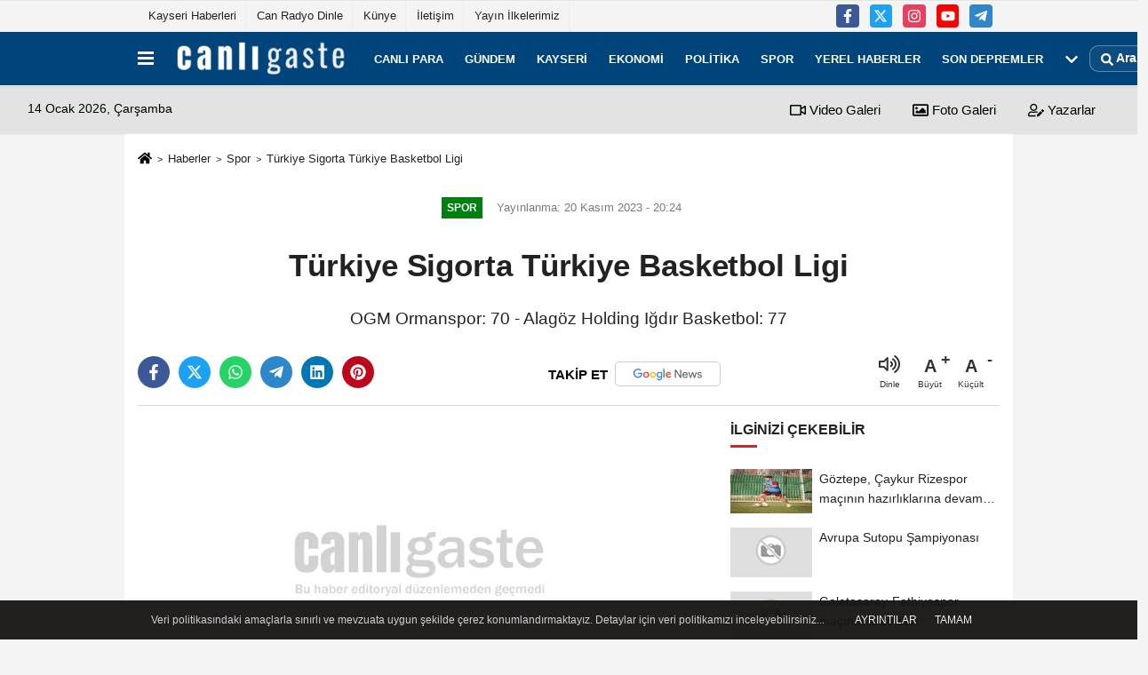

--- FILE ---
content_type: text/html; charset=UTF-8
request_url: https://www.canligaste.com/turkiye-sigorta-turkiye-basketbol-ligi/422642/
body_size: 10489
content:
 <!DOCTYPE html> <html lang="tr-TR"><head> <meta name="format-detection" content="telephone=no"/> <meta id="meta-viewport" name="viewport" content="width=1200"> <meta charset="utf-8"> <title>Türkiye Sigorta Türkiye Basketbol Ligi - Canlı Gaste</title> <meta name="title" content="Türkiye Sigorta Türkiye Basketbol Ligi - Canlı Gaste"> <meta name="description" content="OGM Ormanspor: 70 - Alagöz Holding Iğdır Basketbol: 77"> <meta name="datePublished" content="2023-11-20T20:24:08+03:00"> <meta name="dateModified" content="2023-11-20T20:24:08+03:00"> <meta name="articleSection" content="news"> <link rel="canonical" href="https://www.canligaste.com/turkiye-sigorta-turkiye-basketbol-ligi/422642/" /> <link rel="manifest" href="https://www.canligaste.com/manifest.json"> <meta name="robots" content="max-image-preview:large" /> <meta name="robots" content="max-snippet:160"> <link rel="amphtml" href="https://www.canligaste.com/amp/haber/turkiye-sigorta-turkiye-basketbol-ligi/422642/"/> <link rel="image_src" type="image/jpeg" href="https://www.canligaste.com/images/haberler/"/> <meta http-equiv="content-language" content="tr"/> <meta name="content-language" content="tr"><meta name="apple-mobile-web-app-status-bar-style" content="#ebe7e6"><meta name="msapplication-navbutton-color" content="#ebe7e6"> <meta name="theme-color" content="#ebe7e6"/> <link rel="shortcut icon" type="image/x-icon" href="https://www.canligaste.com/favicon.ico"> <link rel="apple-touch-icon" href="https://www.canligaste.com/favicon.ico"> <meta property="og:site_name" content="https://www.canligaste.com" /> <meta property="og:type" content="article" /> <meta property="og:title" content="Türkiye Sigorta Türkiye Basketbol Ligi" /> <meta property="og:url" content="https://www.canligaste.com/turkiye-sigorta-turkiye-basketbol-ligi/422642/" /> <meta property="og:description" content="OGM Ormanspor: 70 - Alagöz Holding Iğdır Basketbol: 77"/> <meta property="og:image" content="https://www.canligaste.com/images/haberler/" /> <meta property="og:locale" content="tr_TR" /> <meta property="og:image:width" content="641" /> <meta property="og:image:height" content="380" /> <meta property="og:image:alt" content="Türkiye Sigorta Türkiye Basketbol Ligi" /> <meta name="twitter:card" content="summary_large_image" /> <meta name="twitter:url" content="https://www.canligaste.com/turkiye-sigorta-turkiye-basketbol-ligi/422642/" /> <meta name="twitter:title" content="Türkiye Sigorta Türkiye Basketbol Ligi" /> <meta name="twitter:description" content="OGM Ormanspor: 70 - Alagöz Holding Iğdır Basketbol: 77" /> <meta name="twitter:image:src" content="https://www.canligaste.com/images/haberler/" /> <meta name="twitter:domain" content="https://www.canligaste.com" /> <meta property="fb:pages" content="10155766664682408" /> <meta name="facebook-domain-verification" content="lvzrgsl8iwsgnjjok0x01a69atb20w" /> <link rel="alternate" type="application/rss+xml" title="Türkiye Sigorta Türkiye Basketbol Ligi" href="https://www.canligaste.com/rss_spor_13.xml"/> <script type="35f9d4105118c4744382002b-text/javascript"> var facebookApp = ''; var facebookAppVersion = 'v4.0'; var twitter_username = ''; var reklamtime = "10000"; var domainname = "https://www.canligaste.com"; var splashcookie = null; var splashtime = null;	var _TOKEN = "51328b5017653fc4f109172af2c2330e"; </script><link rel="preload" as="style" href="https://www.canligaste.com/template/prime/assets/css/app.css?v=2025122316054320251229074714" /><link rel="stylesheet" type="text/css" media='all' href="https://www.canligaste.com/template/prime/assets/css/app.css?v=2025122316054320251229074714"/> <link rel="preload" as="script" href="https://www.canligaste.com/template/prime/assets/js/app.js?v=2025122316054320251229074714" /><script src="https://www.canligaste.com/template/prime/assets/js/app.js?v=2025122316054320251229074714" type="35f9d4105118c4744382002b-text/javascript"></script> <script src="https://www.canligaste.com/template/prime/assets/js/sticky.sidebar.js?v=2025122316054320251229074714" type="35f9d4105118c4744382002b-text/javascript"></script> <script src="https://www.canligaste.com/template/prime/assets/js/libs/swiper/swiper.js?v=2025122316054320251229074714" defer type="35f9d4105118c4744382002b-text/javascript"></script> <script src="https://www.canligaste.com/template/prime/assets/js/print.min.js?v=2025122316054320251229074714" defer type="35f9d4105118c4744382002b-text/javascript"></script> <script src="https://www.canligaste.com/reg-sw.js?v=2025122316054320251229074714" defer type="35f9d4105118c4744382002b-text/javascript"></script> <script data-schema="organization" type="application/ld+json"> { "@context": "https://schema.org", "@type": "NewsMediaOrganization", "name": "Canlı Gaste", "url": "https://www.canligaste.com", "logo": { "@type": "ImageObject",	"url": "https://www.canligaste.com/images/genel/logo_7.png",	"width": 360, "height": 90}, "sameAs": [ "https://www.facebook.com/kaysericanligaste/", "https://www.youtube.com/c/canligaste", "https://twitter.com/canligastecom", "https://www.instagram.com/canligaste/", "", "", "" ] } </script> <script type="application/ld+json"> { "@context": "https://schema.org", "@type": "BreadcrumbList",	"@id": "https://www.canligaste.com/turkiye-sigorta-turkiye-basketbol-ligi/422642/#breadcrumb", "itemListElement": [{ "@type": "ListItem", "position": 1, "item": { "@id": "https://www.canligaste.com", "name": "Ana Sayfa" } }, { "@type": "ListItem", "position": 2, "item": {"@id": "https://www.canligaste.com/spor/","name": "Spor" } }, { "@type": "ListItem", "position": 3, "item": { "@id": "https://www.canligaste.com/turkiye-sigorta-turkiye-basketbol-ligi/422642/", "name": "Türkiye Sigorta Türkiye Basketbol Ligi" } }] } </script> <script type="application/ld+json">{ "@context": "https://schema.org", "@type": "NewsArticle",	"inLanguage":"tr-TR", "mainEntityOfPage": { "@type": "WebPage", "@id": "https://www.canligaste.com/turkiye-sigorta-turkiye-basketbol-ligi/422642/" }, "headline": "Türkiye Sigorta Türkiye Basketbol Ligi", "name": "Türkiye Sigorta Türkiye Basketbol Ligi", "articleBody": "Türkiye Sigorta Türkiye Basketbol Ligi&#39;nde 11. haftanın kapanış maçında Alagöz Holding Iğdır Basketbol, deplasmanda OGM Ormanspor&#39;u 77-70 mağlup etti.Mehmet Sait Zarifoğlu Spor Salonu&#39;nda oynanan karşılaşmanın ilk çeyreğini 26-11 önde tamamlayan konuk ekip, devreye 39-32 üstün girdi.İkinci yarıda da skor üstünlüğünü sürdüren Alagöz Holding Iğdır Basketbol, üçüncü çeyreğini 51-48 önde bitirdiği müsabakayı 77-70 kazandı ve bu sezonki 5. galibiyetine imza attı.OGM Ormanspor ise 11. haftada 8. mağlubiyetini yaşadı.", "articleSection": "Spor",	"wordCount": 67,	"image": [{	"@type": "ImageObject",	"url": "https://www.canligaste.com/images/haberler/",	"height": 380,	"width": 641 }],	"contentLocation": { "@type": "AdministrativeArea", "name": "İstanbul" }, "locationCreated": { "@type": "AdministrativeArea", "name": "İstanbul"}, "datePublished": "2023-11-20T20:24:08+03:00", "dateModified": "2023-11-20T20:24:08+03:00", "genre": "news",	"isFamilyFriendly":"True",	"publishingPrinciples":"https://www.canligaste.com/gizlilik-ilkesi.html",	"thumbnailUrl": "https://www.canligaste.com/images/haberler/", "typicalAgeRange": "7-", "keywords": "Iğdır Basketbol,OGM Ormanspor,Türkiye Basketbol Ligi", "author": { "@type": "Person", "name": "Anadolu Ajansı",	"url": "https://www.canligaste.com/editor/anadolu-ajansi" ,"image": { "@type":"ImageObject", "url":"https://www.canligaste.com/images/yonetici/2021/09/anadolu-ajansi-8148.png" } }, "publisher": { "@type": "Organization", "name": "Canlı Gaste", "logo": { "@type": "ImageObject", "url": "https://www.canligaste.com/images/genel/logo_7.png", "width": 360, "height": 90 } }, "description": "OGM Ormanspor: 70 - Alagöz Holding Iğdır Basketbol: 77"
} </script><script src="https://cdn.onesignal.com/sdks/OneSignalSDK.js" async="" type="35f9d4105118c4744382002b-text/javascript"></script><script type="35f9d4105118c4744382002b-text/javascript"> window.OneSignal = window.OneSignal || []; OneSignal.push(function() { OneSignal.init({ appId: "3ca69ed8-6bc5-4837-a57d-6eac1790dde6", }); });</script><script src="https://analytics.ahrefs.com/analytics.js" data-key="g4Nqv2qI1hwutax4HUHn8g" async type="35f9d4105118c4744382002b-text/javascript"></script><script type="35f9d4105118c4744382002b-text/javascript"> (function(c,l,a,r,i,t,y){ c[a]=c[a]||function(){(c[a].q=c[a].q||[]).push(arguments)}; t=l.createElement(r);t.async=1;t.src="https://www.clarity.ms/tag/"+i; y=l.getElementsByTagName(r)[0];y.parentNode.insertBefore(t,y); })(window, document, "clarity", "script", "uv811thvub");</script></head><body class=""> <div class="container position-relative"><div class="sabit-reklam fixed-reklam"></div><div class="sabit-reklam sag-sabit fixed-reklam"></div></div> <div class="container-fluid d-md-block d-none header-border"><div class="container d-md-block d-none"><div class="row"><div class="col-md-7"><ul class="nav text-12 float-left"> <li><a class="nav-link-top" href="https://www.canligaste.com/kayseri/" title="Kayseri Haberleri" rel="external">Kayseri Haberleri</a></li><li><a class="nav-link-top" href="https://www.canligaste.com/s/can-radyo-dinle-15.html" title="Can Radyo Dinle" rel="external">Can Radyo Dinle</a></li><li><a class="nav-link-top" href="https://www.canligaste.com/kunye.html" title="Künye" rel="external">Künye</a></li><li><a class="nav-link-top" href="https://www.canligaste.com/iletisim.html" title="İletişim" rel="external">İletişim</a></li><li><a class="nav-link-top" href="https://www.canligaste.com/s/yayin-ilkelerimiz-13.html" title="Yayın İlkelerimiz" rel="external">Yayın İlkelerimiz</a></li> </ul></div><div class="col-md-5"><div class="my-1 float-right"> <a href="https://www.facebook.com/kaysericanligaste/" title="https://www.facebook.com/kaysericanligaste/" target="_blank" rel="noopener" class="bg-facebook btn btn-icon-top rounded mr-2"><svg width="16" height="16" class="svg-wh"> <use xlink:href="https://www.canligaste.com/template/prime/assets/img/spritesvg.svg#facebook-f" /> </svg> </a> <a href="https://twitter.com/canligastecom" title="https://twitter.com/canligastecom" target="_blank" rel="noopener" class="bg-twitter btn btn-icon-top rounded mr-2"><svg width="16" height="16" class="svg-wh"> <use xlink:href="https://www.canligaste.com/template/prime/assets/img/spritesvg.svg#twitterx" /> </svg> </a> <a href="https://www.instagram.com/canligaste/" title="https://www.instagram.com/canligaste/" target="_blank" rel="noopener" class="bg-instagram btn btn-icon-top rounded mr-2"><svg width="16" height="16" class="svg-wh"> <use xlink:href="https://www.canligaste.com/template/prime/assets/img/spritesvg.svg#instagram" /> </svg> </a> <a href="https://www.youtube.com/c/canligaste" title="https://www.youtube.com/c/canligaste" target="_blank" rel="noopener" class="bg-youtube btn btn-icon-top rounded mr-2"><svg width="16" height="16" class="svg-wh"> <use xlink:href="https://www.canligaste.com/template/prime/assets/img/spritesvg.svg#youtube" /> </svg> </a> <a href="admin" target="_blank" rel="noopener" class="bg-telegram btn btn-icon-top rounded mr-2" title="admin"><svg width="16" height="16" class="svg-wh"> <use xlink:href="https://www.canligaste.com/template/prime/assets/img/spritesvg.svg#telegram" /> </svg> </a> </div></div> </div> </div></div> <div class="header-border"></div> <nav class="d-print-none navbar navbar-expand-lg bg-white align-items-center header box-shadow-menu"> <div class="container"><div class="menu" data-toggle="modal" data-target="#menu-aside" data-toggle-class="modal-open-aside"> <span class="menu-item"></span> <span class="menu-item"></span> <span class="menu-item"></span> </div> <a class="navbar-brand logo align-items-center" href="https://www.canligaste.com" title="Son Dakika Haber | Haberler - Canlı Gaste"><picture> <source data-srcset="https://www.canligaste.com/images/genel/logo.webp?v=2025122316054320251229074714" type="image/webp" class="img-fluid logoh"> <source data-srcset="https://www.canligaste.com/images/genel/logo_7.png?v=2025122316054320251229074714" type="image/jpeg" class="img-fluid logoh"> <img src="https://www.canligaste.com/images/genel/logo_7.png?v=2025122316054320251229074714" alt="Anasayfa" class="img-fluid logoh" width="100%" height="100%"></picture></a> <ul class="navbar-nav mr-auto font-weight-bolder nav-active-border bottom b-primary d-none d-md-flex"> <li class="nav-item text-uppercase"><a class="nav-link text-uppercase" href="https://www.canligaste.com/canli-para/" title="Canlı para" rel="external" >Canlı para</a></li><li class="nav-item text-uppercase"><a class="nav-link text-uppercase" href="https://www.canligaste.com/gundem/" title="Gündem" rel="external" >Gündem</a></li><li class="nav-item text-uppercase"><a class="nav-link text-uppercase" href="https://www.canligaste.com/kayseri/" title="Kayseri" rel="external" >Kayseri</a></li><li class="nav-item text-uppercase"><a class="nav-link text-uppercase" href="https://www.canligaste.com/ekonomi/" title="Ekonomi" rel="external" >Ekonomi</a></li><li class="nav-item text-uppercase"><a class="nav-link text-uppercase" href="https://www.canligaste.com/politika/" title="Politika" rel="external" >Politika</a></li><li class="nav-item text-uppercase"><a class="nav-link text-uppercase" href="https://www.canligaste.com/spor/" title="Spor" rel="external" >Spor</a></li><li class="nav-item text-uppercase"><a class="nav-link text-uppercase" href="https://www.canligaste.com/yerel-haberler/" title="Yerel Haberler" rel="external" >Yerel Haberler</a></li><li class="nav-item text-uppercase"><a class="nav-link text-uppercase" href="https://www.canligaste.com/son-depremler/" title="Son Depremler" rel="external" >Son Depremler</a></li> <li class="nav-item dropdown dropdown-hover"> <a title="tümü" href="#" class="nav-link text-uppercase"><svg width="16" height="16" class="svg-bl text-16"><use xlink:href="https://www.canligaste.com/template/prime/assets/img/sprite.svg#chevron-down"></use></svg></a> <div class="dropdown-menu px-2 py-2"> <a class="d-block p-1 text-nowrap nav-link" href="https://www.canligaste.com/saglik/" title="Sağlık">Sağlık</a> <a class="d-block p-1 text-nowrap nav-link" href="https://www.canligaste.com/dunya/" title="Dünya">Dünya</a> <a class="d-block p-1 text-nowrap nav-link" href="https://www.canligaste.com/kultur-sanat/" title="Kültür-Sanat">Kültür-Sanat</a> <a class="d-block p-1 text-nowrap nav-link" href="https://www.canligaste.com/egitim/" title="Eğitim">Eğitim</a> <a class="d-block p-1 text-nowrap nav-link" href="https://www.canligaste.com/bilim-ve-teknoloji/" title="Bilim ve Teknoloji">Bilim ve Teknoloji</a> <a class="d-block p-1 text-nowrap nav-link" href="https://www.canligaste.com/nobetci-eczaneler/" title="Nöbetçi Eczaneler">Nöbetçi Eczaneler</a> </div> </li> </ul> <ul class="navbar-nav ml-auto align-items-center font-weight-bolder"> <li class="nav-item"><a href="javascript:;" data-toggle="modal" data-target="#search-box" class="search-button nav-link py-1" title="Arama"><svg class="svg-bl" width="14" height="18"> <use xlink:href="https://www.canligaste.com/template/prime/assets/img/spritesvg.svg#search" /> </svg> <span> Ara</span></a></li> </ul> </div></nav></header><div class="container-fluid d-md-block sondakika-bg d-print-none"> <div class="row py-s px-3"> <div class="col-md-5"> <span id="bugun">Bugün <script type="35f9d4105118c4744382002b-text/javascript"> function tarihsaat() { var b = new Date, g = b.getSeconds(), d = b.getMinutes(), a = b.getHours(), c = b.getDay(), h = b.getDate(), k = b.getMonth(), b = b.getFullYear(); 10 > a && (a = "0" + a); 10 > g && (g = "0" + g); 10 > d && (d = "0" + d); document.getElementById("bugun").innerHTML = h + " " + "Ocak Şubat Mart Nisan Mayıs Haziran Temmuz Ağustos Eylül Ekim Kasım Aralık".split(" ")[k] + " " + b + ", " + "Pazar Pazartesi Salı Çarşamba Perşembe Cuma Cumartesi".split(" ")[c] + " "; setTimeout("tarihsaat()", 1E3) } function CC_noErrors() { return !0 } window.onerror = CC_noErrors; function bookmarksite(b, g) { document.all ? window.external.AddFavorite(g, b) : window.sidebar && window.sidebar.addPanel(b, g, "") } tarihsaat();</script></span> </div> <div class="col-md-7 d-none d-md-block"> <div class="text-right text-16"><a href="https://www.canligaste.com/video-galeri/" class="px-3" title="Video Galeri" rel="external"><svg class="svg-whss" width="18" height="18"> <use xlink:href="https://www.canligaste.com/template/prime/assets/img/sprite.svg#video" /> </svg> Video Galeri</a> <a href="https://www.canligaste.com/foto-galeri/" class="px-3" title="Foto Galeri" rel="external"><svg class="svg-whss" width="18" height="18"> <use xlink:href="https://www.canligaste.com/template/prime/assets/img/sprite.svg#image" /> </svg> Foto Galeri</a> <a href="https://www.canligaste.com/kose-yazarlari/" class="px-3" title="Köşe Yazarları" rel="external"><svg class="svg-whss" width="18" height="18"> <use xlink:href="https://www.canligaste.com/template/prime/assets/img/sprite.svg#user-edit" /> </svg> Yazarlar</a> </div> </div> </div></div> <div class="print-body" id="print-422642"> <div class="container py-1 bg-white"> <nav aria-label="breadcrumb"> <ol class="breadcrumb justify-content-left"> <li class="breadcrumb-item"><a href="https://www.canligaste.com" title="Ana Sayfa"><svg class="svg-br-2" width="16" height="16"><use xlink:href="https://www.canligaste.com/template/prime/assets/img/sprite.svg?v=1#home" /></svg></a></li> <li class="breadcrumb-item"><a href="https://www.canligaste.com/arsiv/" title="Arşiv">Haberler</a></li> <li class="breadcrumb-item"><a href="https://www.canligaste.com/spor/" title="Spor">Spor</a></li> <li class="breadcrumb-item active d-md-block d-none" aria-current="page"><a href="https://www.canligaste.com/turkiye-sigorta-turkiye-basketbol-ligi/422642/" title="Türkiye Sigorta Türkiye Basketbol Ligi">Türkiye Sigorta Türkiye Basketbol Ligi</a></li> </ol> </nav> <div id="haberler"> <div class="haber-kapsa print-body" id="print-422642"> <div class="news-start"> <article id="haber-422642"> <div class="text-md-center" > <div class="text-muted text-sm py-2 d-md-flex align-items-center justify-content-center"> <div class="badge badge-lg text-uppercase bg-primary mr-3 my-2 " style="background:#00800f !important;"> Spor </div> <div class="d-md-block text-12 text-fade"><svg class="svg-gr-2 d-none" width="14" height="14"><use xlink:href="https://www.canligaste.com/template/prime/assets/img/sprite.svg?v=1#clock"></use></svg> Yayınlanma: 20 Kasım 2023 - 20:24 </div> <div class="text-12 ml-md-3 text-fade"> </div> </div> <h1 class="text-36 post-title my-2 py-2 font-weight-bold"> Türkiye Sigorta Türkiye Basketbol Ligi </h1> <h2 class="text-2222 mb-0 my-2 py-2 font-weight-normal">OGM Ormanspor: 70 - Alagöz Holding Iğdır Basketbol: 77</h2> <div class="text-muted text-sm py-2 d-md-none align-items-center d-flex text-nowrap"> <div class="badge badge-lg text-uppercase bg-primary mr-3"> Spor </div> <div class="text-12"> 20 Kasım 2023 - 20:24 </div> <div class="ml-3 d-none d-md-block text-12"> </div> </div> <div class="post-tools my-3 d-flex d-print-none flex-scroll flex-wrap"> <span class="bg-facebook post-share share-link" onClick="if (!window.__cfRLUnblockHandlers) return false; ShareOnFacebook('https://www.canligaste.com/turkiye-sigorta-turkiye-basketbol-ligi/422642/');return false;" title="facebook" data-cf-modified-35f9d4105118c4744382002b-=""><svg width="18" height="18" class="svg-wh"><use xlink:href="https://www.canligaste.com/template/prime/assets/img/sprite.svg?v=1#facebook-f"></use></svg> </span> <span class="bg-twitter post-share share-link" onClick="if (!window.__cfRLUnblockHandlers) return false; ShareOnTwitter('https://www.canligaste.com/turkiye-sigorta-turkiye-basketbol-ligi/422642/', 'tr', '', 'Türkiye Sigorta Türkiye Basketbol Ligi')" title="twitter" data-cf-modified-35f9d4105118c4744382002b-=""><svg width="18" height="18" class="svg-wh"><use xlink:href="https://www.canligaste.com/template/prime/assets/img/sprite.svg?v=1#twitterx"></use></svg> </span> <a target="_blank" rel="noopener" class="bg-whatsapp post-share share-link" href="https://api.whatsapp.com/send?text=Türkiye Sigorta Türkiye Basketbol Ligi https://www.canligaste.com/turkiye-sigorta-turkiye-basketbol-ligi/422642/" title="whatsapp"><svg width="18" height="18" class="svg-wh"><use xlink:href="https://www.canligaste.com/template/prime/assets/img/sprite.svg?v=1#whatsapp"></use></svg></a> <a target="_blank" rel="noopener" class="bg-telegram post-share share-link" href="https://t.me/share/url?url=https://www.canligaste.com/turkiye-sigorta-turkiye-basketbol-ligi/422642/&text=Türkiye Sigorta Türkiye Basketbol Ligi" title="telegram"><svg width="18" height="18" class="svg-wh"><use xlink:href="https://www.canligaste.com/template/prime/assets/img/sprite.svg?v=1#telegram"></use></svg></a> <a target="_blank" rel="noopener" class="bg-linkedin post-share share-link" href="https://www.linkedin.com/shareArticle?url=https://www.canligaste.com/turkiye-sigorta-turkiye-basketbol-ligi/422642/" title="linkedin"><svg width="18" height="18" class="svg-wh"><use xlink:href="https://www.canligaste.com/template/prime/assets/img/sprite.svg?v=1#linkedin"></use></svg></a> <a target="_blank" rel="noopener" class="bg-pinterest post-share share-link" href="https://pinterest.com/pin/create/button/?url=https://www.canligaste.com/turkiye-sigorta-turkiye-basketbol-ligi/422642/&media=https://www.canligaste.com/images/haberler/&description=Türkiye Sigorta Türkiye Basketbol Ligi" title="pinterest"><svg width="18" height="18" class="svg-wh"><use xlink:href="https://www.canligaste.com/template/prime/assets/img/sprite.svg?v=1#pinterest"></use></svg></a> <a rel="noopener" href="https://news.google.com/publications/CAAqBwgKMMnFmgsw48-yAw?oc=3&ceid=TR:tr" target="_blank" class="float-right googlenewsm-btn" title="TAKİP ET"><span>TAKİP ET</span><img src="https://www.canligaste.com/images/template/google-news.svg" alt="TAKİP ET" width="110" height="28"></a> <div class="ml-5 ml-auto d-flex align-items-center"> <span onClick="if (!window.__cfRLUnblockHandlers) return false; responsiveVoice.speak($('#haber-422642 .post-title').text() + '.' + $('#haber-422642 .post-desc').text() + '.' + $('#haber-422642 .post-body')[0].innerText, 'Turkish Female');" class="px-3 text-muted text-center mr-1" data-cf-modified-35f9d4105118c4744382002b-=""> <svg class="svg-gr" width="24" height="24"><use xlink:href="https://www.canligaste.com/template/prime/assets/img/sprite.svg?v=1#volume-up" /></svg> <div class="text-10">Dinle</div> </span> <a href="javascript:;" class="font-buyut text-muted text-center font-button plus mr-2"> <span>A</span> <div class="text-10 font-weight-normal">Büyüt</div> </a> <a href="javascript:;" class="font-kucult text-muted text-center font-button mr-2"> <span>A</span> <div class="text-10 font-weight-normal">Küçült</div> </a> </div> </div> </div> <div class="border-bottom my-3"></div> <div class="row"> <div class="col-md-8"> <div class="lazy mb-4 responsive-image"> <picture> <source data-srcset="https://www.canligaste.com/images/genel/detayfotowebp.webp" type="image/webp"> <source data-srcset="https://www.canligaste.com/images/genel/detayfoto.jpg" type="image/jpeg"> <img src="https://www.canligaste.com/images/genel/detayfoto.jpg?v=2025122316054320251229074714" data-src="https://www.canligaste.com/images/genel/detayfoto.jpg" alt="Türkiye Sigorta Türkiye Basketbol Ligi" class="img-fluid lazy" width="100%" height="100%"></picture> </div> <div class="post-body my-3"> <div class="detay" property="articleBody">
Türkiye Sigorta Türkiye Basketbol Ligi&#39;nde 11. haftanın kapanış maçında Alagöz Holding<a class="text-18" href="https://www.canligaste.com/yerel-haberler/igdir-haberleri/" title="Iğdır"> Iğdır </a>Basketbol, deplasmanda OGM Ormanspor&#39;u 77-70 mağlup etti.</p>Mehmet Sait Zarifoğlu<a class="text-18" href="https://www.canligaste.com/spor/" title="Spor"> Spor </a>Salonu&#39;nda oynanan karşılaşmanın ilk çeyreğini 26-11 önde tamamlayan konuk ekip, devreye 39-32 üstün girdi.<br></p>İkinci yarıda da skor üstünlüğünü sürdüren Alagöz Holding Iğdır Basketbol, üçüncü çeyreğini 51-48 önde bitirdiği müsabakayı 77-70 kazandı ve bu sezonki 5. galibiyetine imza attı.</p>OGM Ormanspor ise 11. haftada 8. mağlubiyetini yaşadı.</p> </div> </div> <div class='py-3 '><a href="https://www.canligaste.com/haber/Iğdır-Basketbol/" rel="external" class="pr-2" title="Iğdır Basketbol"><span class="btn btn-outline-secondary btn-sm mb-2"># Iğdır Basketbol</span></a><a href="https://www.canligaste.com/haber/OGM-Ormanspor/" rel="external" class="pr-2" title="OGM Ormanspor"><span class="btn btn-outline-secondary btn-sm mb-2"># OGM Ormanspor</span></a><a href="https://www.canligaste.com/haber/Türkiye-Basketbol-Ligi/" rel="external" class="pr-2" title="Türkiye Basketbol Ligi"><span class="btn btn-outline-secondary btn-sm mb-2"># Türkiye Basketbol Ligi</span></a></div> <div class="heading my-3 d-print-none">EDİTÖR</div><div class="bg-secondary-lt my-4 p-3 border d-print-none"><div class="row align-items-center"><div class="col-md-2 col-3"><picture> <source data-srcset="https://www.canligaste.com/images/yonetici/2021/09/anadolu-ajansi-9975.webp" type="image/webp"> <source data-srcset="https://www.canligaste.com/images/yonetici/2021/09/anadolu-ajansi-8148.png" type="image/jpeg"> <img data-src="https://www.canligaste.com/images/yonetici/2021/09/anadolu-ajansi-8148.png" alt="Anadolu Ajansı" class="img-fluid lazy" width="75" height="89"></picture></div><div class="col-9 col-md-10"><div class="text-16 font-weight-bold"><a href="https://www.canligaste.com/editor/anadolu-ajansi">Anadolu Ajansı</a></div><div class="text-muted my-2 h-2x">Anadolu Ajansı haberleri, son dakika gelişmeleri. Bu haber Anadolu Ajansı tarafından servis edilmiştir. Anadolu Ajansı tarafından geçilen tüm...</div></div></div></div> <div class="btnGoHomePage mt-3"><a href="https://www.canligaste.com"><strong class="click-tracking" data-event-category="detailHomeButton" data-event-label="Anasayfaya Dönmek İçin Tıklayınız" data-event-action="click" title="ANASAYFA">ANASAYFAYA DÖNMEK İÇİN TIKLAYINIZ</strong></a></div> <div class="heading d-print-none py-3">İlginizi Çekebilir</div><div class="row row-sm list-grouped d-print-none"> <div class="col-md-6"> <div class="list-item block"> <a href="https://www.canligaste.com/goztepe-caykur-rizespor-macinin-hazirliklarina-devam-etti/773993/" rel="external" title="Göztepe, Çaykur Rizespor maçının hazırlıklarına devam etti"><img src="https://www.canligaste.com/template/prime/assets/img/313x170.jpg?v=2025122316054320251229074714" data-src="https://www.canligaste.com/images/haberler/2026/01/goztepe-caykur-rizespor-macinin-hazirliklarina-devam-etti-thumb.webp" width="384" height="208" alt="Göztepe, Çaykur Rizespor maçının hazırlıklarına devam etti" class="img-fluid lazy maxh3"/></a> <div class="list-content"> <div class="list-body h-2x"><a href="https://www.canligaste.com/goztepe-caykur-rizespor-macinin-hazirliklarina-devam-etti/773993/" rel="external" title="Göztepe, Çaykur Rizespor maçının hazırlıklarına devam etti" class="list-title mt-1">Göztepe, Çaykur Rizespor maçının hazırlıklarına devam etti</a> </div> </div> </div> </div> <div class="col-md-6"> <div class="list-item block"> <a href="https://www.canligaste.com/avrupa-sutopu-sampiyonasi/773992/" rel="external" title="Avrupa Sutopu Şampiyonası "><img data-src="https://www.canligaste.com/template/prime/assets/img/313x170.jpg?v=2025122316054320251229074714" width="384" height="208" alt="Avrupa Sutopu Şampiyonası " class="img-fluid lazy maxh3"/> </a> <div class="list-content"> <div class="list-body h-2x"><a href="https://www.canligaste.com/avrupa-sutopu-sampiyonasi/773992/" rel="external" title="Avrupa Sutopu Şampiyonası " class="list-title mt-1">Avrupa Sutopu Şampiyonası </a> </div> </div> </div> </div> <div class="col-md-6"> <div class="list-item block"> <a href="https://www.canligaste.com/galatasaray-fethiyespor-macinin-ardindan/773985/" rel="external" title="Galatasaray-Fethiyespor maçının ardından"><img data-src="https://www.canligaste.com/template/prime/assets/img/313x170.jpg?v=2025122316054320251229074714" width="384" height="208" alt="Galatasaray-Fethiyespor maçının ardından" class="img-fluid lazy maxh3"/> </a> <div class="list-content"> <div class="list-body h-2x"><a href="https://www.canligaste.com/galatasaray-fethiyespor-macinin-ardindan/773985/" rel="external" title="Galatasaray-Fethiyespor maçının ardından" class="list-title mt-1">Galatasaray-Fethiyespor maçının ardından</a> </div> </div> </div> </div> <div class="col-md-6"> <div class="list-item block"> <a href="https://www.canligaste.com/galatasaray-fethiyespor-macinin-ardindan/773977/" rel="external" title="Galatasaray-Fethiyespor maçının ardından"><img data-src="https://www.canligaste.com/template/prime/assets/img/313x170.jpg?v=2025122316054320251229074714" width="384" height="208" alt="Galatasaray-Fethiyespor maçının ardından" class="img-fluid lazy maxh3"/> </a> <div class="list-content"> <div class="list-body h-2x"><a href="https://www.canligaste.com/galatasaray-fethiyespor-macinin-ardindan/773977/" rel="external" title="Galatasaray-Fethiyespor maçının ardından" class="list-title mt-1">Galatasaray-Fethiyespor maçının ardından</a> </div> </div> </div> </div> </div></div> <div class="col-md-4 d-print-none sidebar422642"><div class="heading">İlginizi Çekebilir</div> <div class="list-grid"> <a href="https://www.canligaste.com/goztepe-caykur-rizespor-macinin-hazirliklarina-devam-etti/773993/" title="Göztepe, Çaykur Rizespor maçının hazırlıklarına devam etti" rel="external" class="list-item mb-0 py-2"> <img src="https://www.canligaste.com/template/prime/assets/img/92x50-l.jpg?v=2025122316054320251229074714" data-src="https://www.canligaste.com/images/haberler/2026/01/goztepe-caykur-rizespor-macinin-hazirliklarina-devam-etti-thumb.webp" width="92" height="50" alt="Göztepe, Çaykur Rizespor maçının hazırlıklarına devam etti" class="img-fluid lazy w-92"/> <div class="list-content py-0 ml-2"> <div class="list-body h-2x"> <div class="h-2x text-topnews text-15 lineblockh"> Göztepe, Çaykur Rizespor maçının hazırlıklarına devam etti </div> </div> </div> </a> <a href="https://www.canligaste.com/avrupa-sutopu-sampiyonasi/773992/" title="Avrupa Sutopu Şampiyonası " rel="external" class="list-item mb-0 py-2"> <img data-src="https://www.canligaste.com/template/prime/assets/img/92x50-l.jpg?v=2025122316054320251229074714" width="92" height="50" alt="Avrupa Sutopu Şampiyonası " class="img-fluid lazy w-92"/> <div class="list-content py-0 ml-2"> <div class="list-body h-2x"> <div class="h-2x text-topnews text-15 lineblockh"> Avrupa Sutopu Şampiyonası </div> </div> </div> </a> <a href="https://www.canligaste.com/galatasaray-fethiyespor-macinin-ardindan/773985/" title="Galatasaray-Fethiyespor maçının ardından" rel="external" class="list-item mb-0 py-2"> <img data-src="https://www.canligaste.com/template/prime/assets/img/92x50-l.jpg?v=2025122316054320251229074714" width="92" height="50" alt="Galatasaray-Fethiyespor maçının ardından" class="img-fluid lazy w-92"/> <div class="list-content py-0 ml-2"> <div class="list-body h-2x"> <div class="h-2x text-topnews text-15 lineblockh"> Galatasaray-Fethiyespor maçının ardından </div> </div> </div> </a> <a href="https://www.canligaste.com/galatasaray-fethiyespor-macinin-ardindan/773977/" title="Galatasaray-Fethiyespor maçının ardından" rel="external" class="list-item mb-0 py-2"> <img data-src="https://www.canligaste.com/template/prime/assets/img/92x50-l.jpg?v=2025122316054320251229074714" width="92" height="50" alt="Galatasaray-Fethiyespor maçının ardından" class="img-fluid lazy w-92"/> <div class="list-content py-0 ml-2"> <div class="list-body h-2x"> <div class="h-2x text-topnews text-15 lineblockh"> Galatasaray-Fethiyespor maçının ardından </div> </div> </div> </a> <a href="https://www.canligaste.com/bodrum-fk-nin-yeni-baskani-taner-ankara-oldu/773976/" title="Bodrum FK'nın yeni başkanı Taner Ankara oldu" rel="external" class="list-item mb-0 py-2"> <img data-src="https://www.canligaste.com/template/prime/assets/img/92x50-l.jpg?v=2025122316054320251229074714" width="92" height="50" alt="Bodrum FK'nın yeni başkanı Taner Ankara oldu" class="img-fluid lazy w-92"/> <div class="list-content py-0 ml-2"> <div class="list-body h-2x"> <div class="h-2x text-topnews text-15 lineblockh"> Bodrum FK'nın yeni başkanı Taner Ankara oldu </div> </div> </div> </a> </div> <div class="my-3"> <div class="heading">Çok Okunan Haberler</div> <div class="list-grid"> <a href="https://www.canligaste.com/adana-tufanbeyli-de-kar-tatili-tufanbeyli-de-okullarda-egitime-ara/773311/" title="Adana Tufanbeyli'de kar tatili! Tufanbeyli'de okullarda eğitime ara " rel="external" class="list-item mb-0 py-2"> <picture> <source data-srcset="https://www.canligaste.com/images/haberler/2026/01/adana-tufanbeyli-de-kar-tatili-tufanbeyli-de-okullarda-egitime-ara-4343-twebp.webp" type="image/webp"> <source data-srcset="https://www.canligaste.com/images/haberler/2026/01/adana-tufanbeyli-de-kar-tatili-tufanbeyli-de-okullarda-egitime-ara-4343-t.jpg" type="image/jpeg"> <img src="https://www.canligaste.com/template/prime/assets/img/92x50-l.jpg?v=2025122316054320251229074714" data-src="https://www.canligaste.com/images/haberler/2026/01/adana-tufanbeyli-de-kar-tatili-tufanbeyli-de-okullarda-egitime-ara-4343-t.jpg" alt="Adana Tufanbeyli'de kar tatili! Tufanbeyli'de okullarda eğitime ara " class="img-fluid lazy w-92 mh-50px" width="92" height="50"></picture> <div class="list-content py-0 ml-2"> <div class="list-body h-2x"> <div class="list-title-top-news h-2x text-14 lineblockh"> Adana Tufanbeyli'de kar tatili! Tufanbeyli'de okullarda eğitime ara </div> </div> </div> </a> <a href="https://www.canligaste.com/adana-da-dunurunu-tabancayla-oldurdugu-one-surulen-sanigin-yargilanmasi-surdu/773609/" title="Adana'da dünürünü tabancayla öldürdüğü öne sürülen sanığın yargılanması sürdü" rel="external" class="list-item mb-0 py-2"> <img data-src="https://www.canligaste.com/template/prime/assets/img/92x50-l.jpg?v=2025122316054320251229074714" width="92" height="50" alt="Adana'da dünürünü tabancayla öldürdüğü öne sürülen sanığın yargılanması sürdü" class="img-fluid lazy w-92"/> <div class="list-content py-0 ml-2"> <div class="list-body h-2x"> <div class="list-title-top-news h-2x text-14 lineblockh"> Adana'da dünürünü tabancayla öldürdüğü öne sürülen sanığın... </div> </div> </div> </a> <a href="https://www.canligaste.com/trabzon-da-itfaiye-ekipleri-aa-nin-yilin-kareleri-oylamasina-katildi/773611/" title="Trabzon'da itfaiye ekipleri, AA'nın Yılın Kareleri oylamasına katıldı" rel="external" class="list-item mb-0 py-2"> <img data-src="https://www.canligaste.com/template/prime/assets/img/92x50-l.jpg?v=2025122316054320251229074714" width="92" height="50" alt="Trabzon'da itfaiye ekipleri, AA'nın Yılın Kareleri oylamasına katıldı" class="img-fluid lazy w-92"/> <div class="list-content py-0 ml-2"> <div class="list-body h-2x"> <div class="list-title-top-news h-2x text-14 lineblockh"> Trabzon'da itfaiye ekipleri, AA'nın Yılın Kareleri oylamasına katıldı </div> </div> </div> </a> </div></div> </div> </div> <div style="display:none;"> <script type="35f9d4105118c4744382002b-text/javascript"> $(document).ready(function () { $('.sidebar422642').theiaStickySidebar({ additionalMarginTop: 70, additionalMarginBottom: 20 });}); </script> </div></article> </div> </div> </div> <div class="page-load-status"> <div class="loader-ellips infinite-scroll-request"> <span class="loader-ellips__dot"></span> <span class="loader-ellips__dot"></span> <span class="loader-ellips__dot"></span> <span class="loader-ellips__dot"></span> </div> <p class="infinite-scroll-last"></p> <p class="infinite-scroll-error"></p></div> </div> </div> </div> <div class="modal" id="search-box" data-backdrop="true" aria-hidden="true"> <div class="modal-dialog modal-lg modal-dialog-centered"> <div class="modal-content bg-transparent"> <div class="modal-body p-0"> <a href="javascript:;" data-dismiss="modal" title="Kapat" class="float-right ml-3 d-flex text-white mb-3 font-weight-bold"><svg class="svg-wh fa-4x" width="18" height="18"> <use xlink:href="https://www.canligaste.com/template/prime/assets/img/spritesvg.svg#times" /> </svg></a> <form role="search" action="https://www.canligaste.com/template/prime/search.php" method="post"> <input id="arama-input" required minlength="3" autocomplete="off" type="text" name="q" placeholder="Lütfen aramak istediğiniz kelimeyi yazınız." class="form-control py-3 px-4 border-0"> <input type="hidden" name="type" value="1" > <input type="hidden" name="token" value="26fa33fb17325df1027da1e8f5f602ab"></form> <div class="text-white mt-3 mx-3"></div> </div> </div> </div></div> <div class="modal fade" id="menu-aside" data-backdrop="true" aria-hidden="true"> <div class="modal-dialog modal-left w-xxl mobilmenuheader"> <div class="d-flex flex-column h-100"> <div class="navbar px-md-5 px-3 py-3 d-flex"> <a href="javascript:;" data-dismiss="modal" class="ml-auto"> <svg class="svg-w fa-3x" width="18" height="18"> <use xlink:href="https://www.canligaste.com/template/prime/assets/img/spritesvg.svg#times" /> </svg> </a> </div> <div class="px-md-5 px-3 py-2 scrollable hover flex"> <div class="nav flex-column"> <div class="nav-item"> <a class="nav-link pl-0 py-2" href="https://www.canligaste.com" rel="external" title="Ana Sayfa">Ana Sayfa</a></div> <div class="nav-item"><a class="nav-link pl-0 py-2" href="https://www.canligaste.com/canli-para/" title="Canlı para" rel="external">Canlı para</a></div><div class="nav-item"><a class="nav-link pl-0 py-2" href="https://www.canligaste.com/gundem/" title="Gündem" rel="external">Gündem</a></div><div class="nav-item"><a class="nav-link pl-0 py-2" href="https://www.canligaste.com/kayseri/" title="Kayseri" rel="external">Kayseri</a></div><div class="nav-item"><a class="nav-link pl-0 py-2" href="https://www.canligaste.com/ekonomi/" title="Ekonomi" rel="external">Ekonomi</a></div><div class="nav-item"><a class="nav-link pl-0 py-2" href="https://www.canligaste.com/politika/" title="Politika" rel="external">Politika</a></div><div class="nav-item"><a class="nav-link pl-0 py-2" href="https://www.canligaste.com/spor/" title="Spor" rel="external">Spor</a></div><div class="nav-item"><a class="nav-link pl-0 py-2" href="https://www.canligaste.com/yerel-haberler/" title="Yerel Haberler" rel="external">Yerel Haberler</a></div><div class="nav-item"><a class="nav-link pl-0 py-2" href="https://www.canligaste.com/son-depremler/" title="Son Depremler" rel="external">Son Depremler</a></div><div class="nav-item"><a class="nav-link pl-0 py-2" href="https://www.canligaste.com/saglik/" title="Sağlık" rel="external">Sağlık</a></div><div class="nav-item"><a class="nav-link pl-0 py-2" href="https://www.canligaste.com/dunya/" title="Dünya" rel="external">Dünya</a></div><div class="nav-item"><a class="nav-link pl-0 py-2" href="https://www.canligaste.com/kultur-sanat/" title="Kültür-Sanat" rel="external">Kültür-Sanat</a></div><div class="nav-item"><a class="nav-link pl-0 py-2" href="https://www.canligaste.com/egitim/" title="Eğitim" rel="external">Eğitim</a></div><div class="nav-item"><a class="nav-link pl-0 py-2" href="https://www.canligaste.com/bilim-ve-teknoloji/" title="Bilim ve Teknoloji" rel="external">Bilim ve Teknoloji</a></div><div class="nav-item"><a class="nav-link pl-0 py-2" href="https://www.canligaste.com/nobetci-eczaneler/" rel="external">Nöbetçi Eczaneler</a></div> <div class="nav-item"><a class="nav-link pl-0 py-2" href="https://www.canligaste.com/kose-yazarlari/" rel="external" title="Köşe Yazarları">Köşe Yazarları</a></div> <div class="nav-item"> <a class="nav-link pl-0 py-2" href="https://www.canligaste.com/foto-galeri/" rel="external" title=" Foto Galeri">Foto Galeri</a> </div> <div class="nav-item"> <a class="nav-link pl-0 py-2" href="https://www.canligaste.com/video-galeri/" rel="external" title="Video Galeri">Video Galeri</a> </div> <div class="nav-item"><a class="nav-link pl-0 py-2" href="https://www.canligaste.com/yerel-haberler/" rel="external" title="Yerel Haberler">Yerel Haberler</a></div> <div class="nav-item"><a class="nav-link pl-0 py-2" href="https://www.canligaste.com/gunun-haberleri/" rel="external" title="Günün Haberleri">Günün Haberleri</a></div> <div class="nav-item"><a class="nav-link pl-0 py-2" href="https://www.canligaste.com/arsiv/" rel="external" title="Arşiv"> Arşiv</a></div> <div class="nav-item"><a class="nav-link pl-0 py-2" href="https://www.canligaste.com/hava-durumu/" rel="external" title="Hava Durumu">Hava Durumu</a> </div> <div class="nav-item"> <a class="nav-link pl-0 py-2" href="https://www.canligaste.com/nobetci-eczaneler/" rel="external" title="Nöbetci Eczaneler">Nöbetci Eczaneler</a> </div> <div class="nav-item"> <a class="nav-link pl-0 py-2" href="https://www.canligaste.com/namaz-vakitleri/" rel="external" title="Namaz Vakitleri">Namaz Vakitleri</a> </div> </div> </div> </div> </div></div><footer class="d-print-none"><div class="py-4 bg-white footer"> <div class="container py-1 text-13"> <div class="row"> <div class="col-md-4"> <ul class="list-unstyled l-h-2x text-13 nav"> <li class="col-6 col-md-6 mtf-1"><a href="https://www.canligaste.com/asayis/" title="Asayiş">Asayiş</a></li> <li class="col-6 col-md-6 mtf-1"><a href="https://www.canligaste.com/dunya/" title="Dünya">Dünya</a></li> <li class="col-6 col-md-6 mtf-1"><a href="https://www.canligaste.com/ekonomi/" title="Ekonomi">Ekonomi</a></li> <li class="col-6 col-md-6 mtf-1"><a href="https://www.canligaste.com/gundem/" title="Gündem">Gündem</a></li> <li class="col-6 col-md-6 mtf-1"><a href="https://www.canligaste.com/kayseri/" title="Kayseri">Kayseri</a></li> <li class="col-6 col-md-6 mtf-1"><a href="https://www.canligaste.com/kultur-sanat/" title="Kültür-Sanat">Kültür-Sanat</a></li> <li class="col-6 col-md-6 mtf-1"><a href="https://www.canligaste.com/magazin/" title="Magazin">Magazin</a></li> <li class="col-6 col-md-6 mtf-1"><a href="https://www.canligaste.com/politika/" title="Politika">Politika</a></li> <li class="col-6 col-md-6 mtf-1"><a href="https://www.canligaste.com/saglik/" title="Sağlık">Sağlık</a></li> <li class="col-6 col-md-6 mtf-1"><a href="https://www.canligaste.com/spor/" title="Spor">Spor</a></li> </ul> </div> <div class="col-md-8"> <div class="row"> <div class="col-4 col-md-3"> <ul class="list-unstyled l-h-2x text-13"> <li class="mtf-1"><a href="https://www.canligaste.com/foto-galeri/" rel="external" title=" Foto Galeri">Foto Galeri</a></li> <li class="mtf-1"><a href="https://www.canligaste.com/video-galeri/" rel="external" title="Video Galeri">Video Galeri</a></li> <li class="mtf-1"><a href="https://www.canligaste.com/kose-yazarlari/" rel="external" title="Köşe Yazarları">Köşe Yazarları</a></li> </ul> </div> <div class="col-6 col-md-3"> <ul class="list-unstyled l-h-2x text-13"> <li class="mtf-1"><a href="https://www.canligaste.com/yerel-haberler/" rel="external" title="Yerel Haberler">Yerel Haberler</a></li> <li class="mtf-1"><a href="https://www.canligaste.com/gunun-haberleri/" rel="external" title="Günün Haberleri">Günün Haberleri</a></li> <li class="mtf-1"><a href="https://www.canligaste.com/arsiv/" rel="external" title="Arşiv"> Arşiv</a></li> </ul> </div> <div class="col-6 col-md-3"> <ul class="list-unstyled l-h-2x text-13"> <li class="mtf-1"> <a href="https://www.canligaste.com/hava-durumu/" rel="external" title=" Hava Durumu"> Hava Durumu</a> </li> <li class="mtf-1"> <a href="https://www.canligaste.com/nobetci-eczaneler/" rel="external" title="Nöbetci Eczaneler">Nöbetci Eczaneler</a> </li> <li class="mtf-1"> <a href="https://www.canligaste.com/namaz-vakitleri/" rel="external" title="Namaz Vakitleri">Namaz Vakitleri</a> </li> </ul> </div> <div class="col-6 col-md-3"> </div> <div class="col-md-12 py-2"> <a href="https://www.facebook.com/kaysericanligaste/" title="https://www.facebook.com/kaysericanligaste/" target="_blank" rel="noopener" class="bg-facebook btn btn-icon rounded mr-2"><svg width="18" height="18" class="svg-wh"> <use xlink:href="https://www.canligaste.com/template/prime/assets/img/spritesvg.svg#facebook-f" /> </svg> </a> <a href="https://twitter.com/canligastecom" title="https://twitter.com/canligastecom" target="_blank" rel="noopener" class="bg-twitter btn btn-icon rounded mr-2"><svg width="18" height="18" class="svg-wh"> <use xlink:href="https://www.canligaste.com/template/prime/assets/img/spritesvg.svg#twitterx" /> </svg> </a> <a href="https://www.instagram.com/canligaste/" title="https://www.instagram.com/canligaste/" target="_blank" rel="noopener" class="bg-instagram btn btn-icon rounded mr-2"><svg width="18" height="18" class="svg-wh"> <use xlink:href="https://www.canligaste.com/template/prime/assets/img/spritesvg.svg#instagram" /> </svg> </a> <a href="https://www.youtube.com/c/canligaste" title="https://www.youtube.com/c/canligaste" target="_blank" rel="noopener" class="bg-youtube btn btn-icon rounded mr-2"><svg width="18" height="18" class="svg-wh"> <use xlink:href="https://www.canligaste.com/template/prime/assets/img/spritesvg.svg#youtube" /> </svg> </a> <a href="admin" target="_blank" rel="noopener" class="bg-telegram btn btn-icon rounded mr-2" title="admin"><svg width="18" height="18" class="svg-wh"> <use xlink:href="https://www.canligaste.com/template/prime/assets/img/spritesvg.svg#telegram" /> </svg> </a> </div> </div> <div class="col-4 col-md-4"> </div> </div> </div> </div> <hr> <div class="container"> <div class="row"> <div class="col-md-12"> <ul class="nav mb-1 justify-content-center text-13"> <li><a class="nav-link pl-0" href="https://www.canligaste.com/rss.html" title="RSS" target="_blank" rel="noopener">Rss</a></li> <li><a class="nav-link pl-0" href="https://www.canligaste.com/sitene-ekle.html" title="Sitene Ekle" target="_blank" rel="noopener">Sitene Ekle</a></li> <li><a class="nav-link pl-0" href="https://www.canligaste.com/kayseri/" title="Kayseri Haberleri" rel="external">Kayseri Haberleri</a></li><li><a class="nav-link pl-0" href="https://www.canligaste.com/s/can-radyo-dinle-15.html" title="Can Radyo Dinle" rel="external">Can Radyo Dinle</a></li><li><a class="nav-link pl-0" href="https://www.canligaste.com/kunye.html" title="Künye" rel="external">Künye</a></li><li><a class="nav-link pl-0" href="https://www.canligaste.com/iletisim.html" title="İletişim" rel="external">İletişim</a></li><li><a class="nav-link pl-0" href="https://www.canligaste.com/s/yayin-ilkelerimiz-13.html" title="Yayın İlkelerimiz" rel="external">Yayın İlkelerimiz</a></li><li><a class="nav-link pl-0" href="https://www.canligaste.com/cerez-politikasi.html" title="Çerez Politikası" rel="external">Çerez Politikası</a></li><li><a class="nav-link pl-0" href="https://www.canligaste.com/gizlilik-ilkeleri.html" title="Gizlilik İlkeleri" rel="external">Gizlilik İlkeleri</a></li> </ul> <div class="text-12"><p class="text-center">Canlı Gaste Haber sitemizde bulunan yazı , video, fotoğraf ve haberlerin her hakkı saklıdır.<br>İzinsiz veya kaynak gösterilemeden kullanılamaz.</p></div> <!-- Quantcast Tag --><script type="35f9d4105118c4744382002b-text/javascript">window._qevents = window._qevents || [];
(function() {
var elem = document.createElement('script');
elem.src = (document.location.protocol == "https:" ? "https://secure" : "http://edge") + ".quantserve.com/quant.js";
elem.async = true;
elem.type = "text/javascript";
var scpt = document.getElementsByTagName('script')[0];
scpt.parentNode.insertBefore(elem, scpt);
})();
window._qevents.push({
qacct:"p-vLCrDEuzEjK-D",
uid:"__INSERT_EMAIL_HERE__"
});</script><noscript><div style="display:none;"><img src="//pixel.quantserve.com/pixel/p-vLCrDEuzEjK-D.gif" border="0" height="1" width="1" alt="Quantcast"/></div></noscript><!-- End Quantcast tag --> </div> </div> </div></div> <script type="35f9d4105118c4744382002b-text/javascript" src="https://www.canligaste.com/template/prime/assets/js/jquery.cookie-alert.js?v=2025122316054320251229074714" defer="defer"></script> <script type="35f9d4105118c4744382002b-text/javascript"> document.addEventListener('DOMContentLoaded', function (event) { window.cookieChoices && cookieChoices.showCookieConsentBar && cookieChoices.showCookieConsentBar( (window.cookieOptions && cookieOptions.msg) || "Veri politikasındaki amaçlarla sınırlı ve mevzuata uygun şekilde çerez konumlandırmaktayız. Detaylar için veri politikamızı inceleyebilirsiniz...", (window.cookieOptions && cookieOptions.close) || "Tamam", (window.cookieOptions && cookieOptions.learn) || "Ayrıntılar",
(window.cookieOptions && cookieOptions.link) || 'https://www.canligaste.com/cerez-politikasi.html'); }); </script> <a href="#" class="scrollup"><svg width="20" height="20" class="svg-wh"><use xlink:href="https://www.canligaste.com/template/prime/assets/img/spritesvg.svg#arrow-up"></use></svg></a> <script src="//code.responsivevoice.org/responsivevoice.js?key=I3EJu3e0" type="35f9d4105118c4744382002b-text/javascript"></script> <script type="35f9d4105118c4744382002b-text/javascript">$('.mb20').on('load', function() { $(this).css('cssText', 'height: '+this.contentDocument.body.scrollHeight+'px !important'); }); $('.post-body img').not('#reklam img').each(function() {	$(this).addClass('lazy'); $(this).attr({ "data-src": $(this).attr('src') }) .removeAttr('src');
});</script> <script src="https://www.canligaste.com/template/prime/assets/js/infinite-scroll.pkgd.min.js?v=2025122316054320251229074714" defer type="35f9d4105118c4744382002b-text/javascript"></script> <script type="35f9d4105118c4744382002b-text/javascript"> var PRIME = {"settings": { "analytics": "G-D11XPKN79H" } }; $(document).ready(function () { $infinityContainer = $('#haberler').infiniteScroll({ path: function() { return $('.haber-kapsa').last().find('#sonrakiHaber').attr('href'); }, append: '.haber-kapsa', prefill: true, historyTitle: true, history: 'push',	status: '.page-load-status', });
if ($infinityContainer) { $infinityContainer.on('history.infiniteScroll', function(event, title, path) {
$(".scroll-go").click(function() { var e = $(this).attr("data-scroll"); $("html, body").animate({ scrollTop: $("#" + e).offset().top }, 1e3) }); $("article").addClass("my-3"); $(".news-start").addClass("border-bottom");	$('.mb20').on('load', function() { $(this).css('cssText', 'height: '+this.contentDocument.body.scrollHeight+'px !important'); }); gtag('config', PRIME.settings.analytics, { 'page_path': window.location.pathname }); }); }	}); //	// </script> <script async src="https://www.googletagmanager.com/gtag/js?id=G-D11XPKN79H" type="35f9d4105118c4744382002b-text/javascript"></script><script type="35f9d4105118c4744382002b-text/javascript"> window.dataLayer = window.dataLayer || []; function gtag(){dataLayer.push(arguments);} gtag('js', new Date()); gtag('config', 'G-D11XPKN79H');</script> <script src="/cdn-cgi/scripts/7d0fa10a/cloudflare-static/rocket-loader.min.js" data-cf-settings="35f9d4105118c4744382002b-|49" defer></script><script defer src="https://static.cloudflareinsights.com/beacon.min.js/vcd15cbe7772f49c399c6a5babf22c1241717689176015" integrity="sha512-ZpsOmlRQV6y907TI0dKBHq9Md29nnaEIPlkf84rnaERnq6zvWvPUqr2ft8M1aS28oN72PdrCzSjY4U6VaAw1EQ==" data-cf-beacon='{"version":"2024.11.0","token":"7098b7e79ec24817aa723b54aea0bb1d","r":1,"server_timing":{"name":{"cfCacheStatus":true,"cfEdge":true,"cfExtPri":true,"cfL4":true,"cfOrigin":true,"cfSpeedBrain":true},"location_startswith":null}}' crossorigin="anonymous"></script>
<script>(function(){function c(){var b=a.contentDocument||a.contentWindow.document;if(b){var d=b.createElement('script');d.innerHTML="window.__CF$cv$params={r:'9bd926de3ccf1249',t:'MTc2ODM1MTk1OA=='};var a=document.createElement('script');a.src='/cdn-cgi/challenge-platform/scripts/jsd/main.js';document.getElementsByTagName('head')[0].appendChild(a);";b.getElementsByTagName('head')[0].appendChild(d)}}if(document.body){var a=document.createElement('iframe');a.height=1;a.width=1;a.style.position='absolute';a.style.top=0;a.style.left=0;a.style.border='none';a.style.visibility='hidden';document.body.appendChild(a);if('loading'!==document.readyState)c();else if(window.addEventListener)document.addEventListener('DOMContentLoaded',c);else{var e=document.onreadystatechange||function(){};document.onreadystatechange=function(b){e(b);'loading'!==document.readyState&&(document.onreadystatechange=e,c())}}}})();</script></body></html>